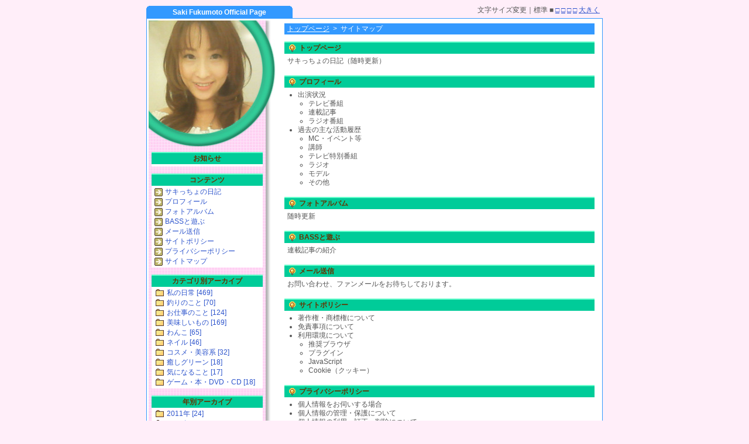

--- FILE ---
content_type: text/html; charset=EUC-JP
request_url: https://saki-f.com/sitemap/
body_size: 6314
content:
<!DOCTYPE HTML PUBLIC "-//W3C//DTD HTML 4.01 Transitional//EN" "http://www.w3.org/TR/html4/loose.dtd">
<html lang="ja">
<head>
<meta http-equiv="Content-Type" content="text/html; charset=euc-jp">
<meta http-equiv="Content-Script-Type" content="text/javascript">
<meta http-equiv="Content-Style-Type" content="text/css">
<link rel="stylesheet" type="text/css" href="/page.css" media="all">
<link rel="stylesheet" type="text/css" href="/site.css" media="all">
<title>サイトマップ - 福本沙紀 Official Page</title>
<script type="text/javascript" src="/js/font-size1.js" charset="euc-jp"></script>
</head>
<body>
<h1 class="hide">サイトマップ</h1>
<div id="siteBase">
<div id="siteHeader">
<!-- 雀の往来 -->
<div class="containerBox">
<div id="siteHeaderL">
<div id="siteHeaderL-inner">
<p class="noMargin-top"><a href="/" title="トップページへのリンク">Saki Fukumoto Official Page</a></p>
</div>
</div>
<div id="siteHeaderR">
<div id="siteHeaderR-inner">
<script type="text/javascript" src="/js/font-size2.js" charset="euc-jp"></script>
<noscript>
<p class="noMargin-top"><span style="color:#ff0000;">JavaScriptを無効にされている場合、正しく表示されない場合がございます。</span></p>
</noscript>
</div>
</div>
</div>
</div>
<div id="siteBody">
<div id="siteBody-inner">
<div class="containerBox">
<div id="mainBody">
<!-- Main Body Inner BEGIN -->
<div id="mainBody-inner">
<div class="pNavi">
<ul class="pNavi-list">
<li><a href="/" title="トップページへのリンク">トップページ</a>&nbsp;&nbsp;&gt;&nbsp;</li>
<li>サイトマップ</li>
</ul>
</div>
<h2 class="bodyContent-header">トップページ</h2>
<div class="bodyContent-body">
<p class="noMargin-top">サキっちょの日記（随時更新）</p>
</div>
<h2 class="bodyContent-header">プロフィール</h2>
<div class="bodyContent-body">
<ul class="noMargin-top">
<li>出演状況
<ul class="noMargin-top">
<li>テレビ番組</li>
<li>連載記事</li>
<li>ラジオ番組</li>
</ul>
</li>
<li>過去の主な活動履歴
<ul class="noMargin-top">
<li>MC・イベント等</li>
<li>講師</li>
<li>テレビ特別番組</li>
<li>ラジオ</li>
<li>モデル</li>
<li>その他</li>
</ul>
</li>
</ul>
</div>
<h2 class="bodyContent-header">フォトアルバム</h2>
<div class="bodyContent-body">
<p class="noMargin-top">随時更新</p>
</div>
<h2 class="bodyContent-header">BASSと遊ぶ</h2>
<div class="bodyContent-body">
<p class="noMargin-top">連載記事の紹介</p>
</div>
<h2 class="bodyContent-header">メール送信</h2>
<div class="bodyContent-body">
<p class="noMargin-top">お問い合わせ、ファンメールをお待ちしております。</p>
</div>
<h2 class="bodyContent-header">サイトポリシー</h2>
<div class="bodyContent-body">
<ul class="noMargin-top">
<li>著作権・商標権について</li>
<li>免責事項について</li>
<li>利用環境について
<ul class="noMargin-top">
<li>推奨ブラウザ</li>
<li>プラグイン</li>
<li>JavaScript</li>
<li>Cookie（クッキー）</li>
</ul>
</li>
</ul>
</div>
<h2 class="bodyContent-header">プライバシーポリシー</h2>
<div class="bodyContent-body">
<ul class="noMargin-top">
<li>個人情報をお伺いする場合</li>
<li>個人情報の管理・保護について</li>
<li>個人情報の利用・訂正・削除について</li>
<li>個人情報の開示について</li>
</ul>
</div>
<div class="pageTop-anchor">
<p><a href="#siteBase" title="ページの先頭へ移動">ページの先頭へ移動</a></p>
</div>
</div>
<!-- Main Body Inner END -->
</div>
<div id="sideBody">
<!-- 雀の往来 -->
<p class="noMargin-top"><img src="/images/saki-06.jpg" alt="沙紀" width="220" height="220" border="0"></p>
<div id="sideBody-inner">
<h2 class="sideContent-header noMargin-top">お知らせ</h2>
<div class="sideContent-body">
<table width="100%"  border="0" cellspacing="0" cellpadding="0">
<tr>
<td>
<!-- 雀の往来 -->
</td>
</tr>
</table>
</div>
<h2 class="sideContent-header">コンテンツ</h2>
<div class="sideContent-body">
<ul class="sideContent-menu">
<li><a href="/" title="「サキっちょの日記」へのリンク">サキっちょの日記</a></li>
<li><a href="/profile/" title="「プロフィール」へのリンク">プロフィール</a></li>
<li><a href="/album/" title="「フォトアルバム」へのリンク">フォトアルバム</a></li>
<li><a href="/bass_to/" title="「BASSと遊ぶ」へのリンク">BASSと遊ぶ</a></li>
<li><a href="/email/" title="「メール送信」へのリンク">メール送信</a></li>
<li><a href="/site_policy/" title="「サイトポリシー」へのリンク">サイトポリシー</a></li>
<li><a href="/privacy_policy/" title="「プライバシーポリシー」へのリンク">プライバシーポリシー</a></li>
<li><a href="/sitemap/" title="「サイトマップ」へのリンク">サイトマップ</a></li>
</ul>
</div>
<h2 class="sideContent-header">カテゴリ別アーカイブ</h2>
<div class="sideContent-body">
<ul class="sideContent-archive">
<li><a href="/diary/categorys/1/">私の日常 [469]</a></li>
<li><a href="/diary/categorys/2/">釣りのこと [70]</a></li>
<li><a href="/diary/categorys/3/">お仕事のこと [124]</a></li>
<li><a href="/diary/categorys/9/">美味しいもの [169]</a></li>
<li><a href="/diary/categorys/4/">わんこ [65]</a></li>
<li><a href="/diary/categorys/12/">ネイル [46]</a></li>
<li><a href="/diary/categorys/11/">コスメ・美容系 [32]</a></li>
<li><a href="/diary/categorys/13/">癒しグリーン [18]</a></li>
<li><a href="/diary/categorys/10/">気になること [17]</a></li>
<li><a href="/diary/categorys/7/">ゲーム・本・DVD・CD [18]</a></li>
</ul>
</div>
<h2 class="sideContent-header">年別アーカイブ</h2>
<div class="sideContent-body">
<ul class="sideContent-archive">
<li><a href="/diary/archives/2011/">2011年 [24]</a></li>
<li><a href="/diary/archives/2010/">2010年 [132]</a></li>
<li><a href="/diary/archives/2009/">2009年 [250]</a></li>
<li><a href="/diary/archives/2008/">2008年 [363]</a></li>
<li><a href="/diary/archives/2007/">2007年 [325]</a></li>
<li><a href="/diary/archives/2006/">2006年 [56]</a></li>
<li><a href="/diary/archives/2005/">2005年 [31]</a></li>
<li><a href="/diary/archives/2004/">2004年 [27]</a></li>
<li><a href="/diary/archives/2003/">2003年 [54]</a></li>
<li><a href="/diary/archives/2002/">2002年 [79]</a></li>
<li><a href="/diary/archives/2001/">2001年 [73]</a></li>
</ul>
</div>
</div>
</div>
</div>
<div class="debug-img"><img src="/images/sp.gif" alt="debug" width="700" height="1"></div>
</div>
</div>
<div id="siteFooter">
<!-- 雀の往来 -->
<div id="siteFooter-inner">
<address>
Copyright &copy; 1999-2010 <a href="/email/" title="「メール送信」へのリンク">Saki Fukumoto</a>. All rights reserved.
</address>
</div>
</div>
</div>
</body>
</html>


--- FILE ---
content_type: text/css
request_url: https://saki-f.com/page.css
body_size: 4623
content:
@charset "euc-jp";

/* ---------------------------------------------------------------------
トップページ
--------------------------------------------------------------------- */
.pageDiary-base {
	margin-top:1em;
	padding-left:11px;
	background-image:url(/diary/images/note.gif);
	background-repeat:repeat-y;
	background-color:#fff8dc;
}
.pageDiary-base-inner {
	padding:5px 10px 5px 25px;
	border-style:solid; border-width:1px 1px 1px 0; border-color:#c0c0c0;
}
.pageDiary-content-header {
	margin:0;
	border-style:dashed; border-width:0 0 1px; border-color:#bdb76b;
	color:#bdb76b;
}
.pageDiary-content-body {
	padding:5px 0;
}
.pageDiary-list {
	margin-top:1em;
	border-collapse:collapse; border-spacing:0;
}
.pageDiary-list td,
.pageDiary-list th {
	margin:0; padding:2px 5px;
	empty-cells:show;
	border-style:solid; border-width:1px; border-color:#c0c0c0;
}
.pageDiary-list a {
	text-decoration:none;
}
.pageDiary-baseTable {
	width:100%;
	border-collapse:collapse; border-spacing:0;
}
.pageDiary-baseTable td,
.pageDiary-baseTable th {
	margin:0; padding:0;
	empty-cells:show;
}
.pageDiary-imgTable {
	border-collapse:collapse; border-spacing:0;
}
.pageDiary-imgTable td,
.pageDiary-imgTable th {
	margin:0; padding:2px 5px 2px 0;
	empty-cells:show;
}



/* ---------------------------------------------------------------------
プロフィール
--------------------------------------------------------------------- */
.pageProfile-sign {
	margin-top:8px;
}
.pageProfile-Profile {
	margin-top:8px;
	width:330px;
	border-collapse:collapse; border-spacing:0;
}
.pageProfile-Profile td {
	margin:0;
	padding:2px 5px;
	empty-cells:show;
	border-style:solid; border-width:1px; border-color:#ffdab9;
	background-color:#fffacd;
}
.pageProfile-saki {
	float:left;
}
.pageProfile-content {
	float:right;
	width:375px;	
}
.pageProfile-head {
	margin:0;
	padding:2px 2px 2px 20px;
	background-image:url(/images/header2.gif);
	background-repeat:no-repeat;
	background-position:5px 50%;
	background-color:#66ffcc;
	font-size:1em;
}
.pageProfile-list {
	margin:2px 0;
	list-style:none;
}
.pageProfile-list2 {
	margin:2px 0 2px 20px;
	list-style:none;
}
.pageProfile-list li,
.pageProfile-list2 li {
	padding:2px 2px 2px 20px;
	background-image:url(/images/repo-s.gif);
	background-repeat:no-repeat;
	background-position:5px 4px;
}



/* ---------------------------------------------------------------------
バスと遊ぶ
--------------------------------------------------------------------- */
.pageBassto-logo {
	margin-top:1em;
	text-align:center;
}



/* ---------------------------------------------------------------------
メール送信
--------------------------------------------------------------------- */
.pageMail-guide {
	margin-top:1em;
}
.pageMail-kiyaku {
	margin-top:1em;
	border-style:solid; border-width:0 0 0 10px; border-color:#c0c0c0;
	background-color:#efefef;
}
.pageMail-kiyaku ul {
	padding:5px 10px 5px 5px;
	margin-top:0;
}
.pageMail-kiyaku ul li {
	margin-top:3px;
}
.pageMail-form {
	margin:2em 0 0;
}
.pageMail-form table {
	border-collapse:collapse; border-spacing:0;
}

.pageMail-form table td,
.pageMail-form table th {
	margin:0; padding:5px 10px;
	empty-cells:show;
	border-style:solid; border-width:1px 0 1px; border-color:#c0c0c0;
	text-align:left;
	font-size:12px;
}
.pageMail-form table th {
	background:#efefef;
}
.pageMail-form * .pageMail-buArea {
	padding:1em 0 0;
	border-width:0;
	text-align:center;
}
.pageMail-form * .ime_on,
.pageMail-form * .ime_off {
	width:100%;
}
.pageMail-reinput {
	margin-top:0.7em;
}
.pageMail-form * .pageMail-buArea input {
	padding:1px 1em;
	color:#333333;
}
.pageMail-buArea2 {
	margin:0 auto;
}
.pageMail-buArea2 * td {
	padding:0 5px;
}
.pageMail-buArea2 * input {
	color:#333333;
}
.pageMail-thanks {
	margin-top:1em;
}
.pageMail-errorBox {
	margin-bottom:1em;
	border-style:solid; border-width:0 1px 1px; border-color:#ff0000;
}
.pageMail-errorBox dt {
	background-color:#ff0000;
	padding:2px 5px;
	color:#ffffff;
	font-weight:bold;
}
.pageMail-errorBox dd {
	padding:5px 10px;
}



/* ---------------------------------------------------------------------
フォトアルバム
--------------------------------------------------------------------- */
.pageAlbum-photo {
	border-collapse:collapse; border-spacing:0;
}

.pageAlbum-photo td {
	padding:5px 0;
	border-style:solid; border-width:1px 0; border-color:#c0c0c0;
}

.pageAlbum-photo h2 {
	margin:0 0 0 10px;
	padding:0 2px 0 15px;
	background-image:url(/images/header2.gif);
	background-repeat:no-repeat;
	background-position:0 1px;
}

.pageAlbum-photo p {
	margin:0.5em 0 0 10px;
	padding:0;
}











/**/


--- FILE ---
content_type: text/css
request_url: https://saki-f.com/site.css
body_size: 5990
content:
@charset "euc-jp";

/* ---------------------------------------------------------------------
基本設定
--------------------------------------------------------------------- */
* { 
	box-sizing:border-box;
	-moz-box-sizing:border-box;
}
html, body, h1, h2, h3, h4, h5, h6, div, p, span, br, table, tr, th, td, ul, ol, li, dl, dt, dd, form, address {
	font-weight:normal; font-style:normal; font-variant:normal;
	font-family:Osaka, "ＭＳ Ｐゴシック", sans-serif;
	margin:0; padding:0;
	
}
body, th, td {
	color:#555555;
	font-size:12px;
	line-height:1.3;
}
body {
	padding:10px 0 20px;
/*	background:#ffffff url(/images/site-bg.gif); */
	background-color:#ffeef9;
	text-align:center;
}
a       { color:#2d54cc; text-decoration:underline; }
a:hover { color:#ff4500; text-decoration:underline; }

h1, h2, h3, h4, h5, h6, p, ul, ol, dl, form {
	margin-top:1em;
}

h1, h2, h3, h4, h5, h6 { font-size:1em; font-weight:bold; }

strong { font-weight:bold; }
ul     { margin-left:18px; }
ol     { margin-left:28px; }
img    { border-width:0; }

td, th{
	empty-cells:show;
}

input, textarea, select, option {
	font-weight:normal; font-style:normal; font-variant:normal;
	font-family:"Osaka-等幅", "ＭＳ ゴシック", monospace;
	color:#555555; font-size:12px;
}

select, .ime_on, .ime_off { border:1px solid #dcdcdc; }
select, option, .ime_on, .ime_off { color:#555555; background:#f5f5f5; }
.ime_on, .ime_off { padding:2px; }
.ime_off { ime-mode:disabled; }



/* ---------------------------------------------------------------------
ヘッダー
--------------------------------------------------------------------- */
#siteBase {
	width:780px;
	margin-left:auto; margin-right:auto;
	text-align:left;
}

#siteHeader {
	background-image:url(/images/head-bg.gif);
	border-style:solid; border-width:0 0 1px; border-color:#3399ff;
}
#siteHeaderL {
	float:left;
	width:250px;
}
#siteHeaderR {
	float:right;
	width:500px;
}
#siteHeaderL-inner {
	padding:4px 3px 0;
	text-align:center;
}
#siteHeaderR-inner {
	padding:0 5px 5px;
	text-align:right;
}
#siteHeaderL-inner a { color:#ffffff; font-weight:bold; text-decoration:none; }



/* ---------------------------------------------------------------------
本文
--------------------------------------------------------------------- */
#siteBody {
	clear:both;
	background-color:#ffffff;
	border-style:solid; border-width:0 1px; border-color:#3399ff;
	padding:3px;
	text-align:justify;
	text-justify:inter-ideograph;
}
#siteBody-inner {
	padding-bottom:10px;
	background-image:url(/images/body-bg.gif);
}
#mainBody {
	float:right;
	width:550px;
}
#mainBody-inner {
	margin:0 10px;
}

.pNavi {
	margin:5px 0;
	padding:2px 5px;
	background-color:#3399ff;
}
.pNavi-list {
	margin:0;
	list-style:none;
}
.pNavi-list li {
	display:inline;
	color:#ffffff;
}
.pNavi-list li a {
	color:#ffffff;
}

.bodyContent-header {
	margin:1em 0 0;
	padding:2px 5px 2px 25px;
	border-style:solid; border-width:2px 0 0; border-color:#66ffcc;
	background-image:url(/images/header.gif);
	background-repeat:no-repeat;
	background-position:8px 50%;
	background-color:#00cc99;
	color:#663300;
	font-size:1em;
}
.bodyContent-header2 {
	margin:1em 0 0;
	padding:2px 5px 2px 25px;
	border-style:dashed; border-width:0 0 1px; border-color:#999999;
	background-image:url(/images/header2.gif);
	background-repeat:no-repeat;
	background-position:8px 50%;
	font-size:1em;
}

.bodyContent-body {
	padding:5px 0 5px 5px;
}

.bodyContent-body-border {
	padding:5px 0 5px 5px;
	border-style:solid; border-width:0 1px 1px; border-color:#cbcbcb;
}

.pageTop-anchor {
	margin:2em 0 0;
	text-align:right;
}
.pageTop-anchor p {
	display:inline;
	margin:0;
	padding:2px 0 2px 19px;
	background-image:url(/images/up.gif);
	background-repeat:no-repeat;
	background-position:0% 50%;
}



/* ---------------------------------------------------------------------
サイドコンテンツ
--------------------------------------------------------------------- */
#sideBody {
	float:left;
	width:220px;
}
#sideBody-inner {
	padding:5px 25px 5px 5px;
}

.sideContent-header {
	margin:1em 0 0;
	padding:2px 5px 2px;
	border-style:solid; border-width:2px 0 0; border-color:#66ffcc;
	background-color:#00cc99;
	color:#663300;
	font-size:1em;
	text-align:center;
}
.sideContent-body {
	padding:2px 5px;
	background-color:#ffffff;
}
.sideContent-menu,
.sideContent-archive {
	margin:0;
	list-style:none;
}
.sideContent-menu li {
	padding:2px 0 2px 18px;
	background-image:url(/images/menu-item.gif);
	background-repeat:no-repeat;
	background-position:0 2px;
	line-height:1.1;
}
.sideContent-archive li {
	padding:2px 0 2px 21px;
	background-image:url(/images/folder.gif);
	background-repeat:no-repeat;
	background-position:0 2px;
	line-height:1.1;
}
.sideContent-menu li a,
.sideContent-archive li a {
	text-decoration:none;
}



/* ---------------------------------------------------------------------
フッター
--------------------------------------------------------------------- */
#siteFooter {
	clear:both;
	background-color:#3399ff;
	border-style:solid; border-width:1px 0 0; border-color:#3399ff;
	color:#ededed;
	text-align:right;
}
#siteFooter-inner {
	padding:3px 5px;
}

#siteFooter * a {
	color:#ededed;
	text-decoration:underline;
}
#siteFooter * a:hover {
	color:#ff4500;
	text-decoration:underline;
}



/* ---------------------------------------------------------------------
共通クラス
--------------------------------------------------------------------- */
.hide {
	width:1px;
	text-indent:-9000px;
	position:absolute;
}
.debug-img {
	clear:both;
	margin:0;
	padding:0;
}
.noMargin-top {
	margin-top:0;
}
.clearBoth {
	clear:both;
}

.middle {
	vertical-align:middle;
}
.center {
	text-align:center;
}
.red {
	color:#ff0000;
}
.tohaba {
	font-family:"Osaka-等幅", "ＭＳ ゴシック", monospace;
}

.containerBox {
	display:block;
	overflow:hidden;
}
.containerBox:after {
	display:block;
	clear:both;
	content:"";
	height:1px;
	overflow:hidden;
}
/*\*/
* html .containerBox {
	height:1em;
	overflow:visible;
}
/**/


--- FILE ---
content_type: application/javascript
request_url: https://saki-f.com/js/font-size1.js
body_size: 1792
content:
function setFontSizeCookie(){
	setFontSizeCookieExpires('FontSize',"FontSize\t" + bodyFontSize);
}
function setFontSizeCookieExpires(name,value){
	var dateNow = new Date();
	var expires = dateNow
	expires.setTime(dateNow.getTime()+(1000 * 60 * 60 * 24 * 365));
	setFontSizeCookieDatas(name,value,expires);
}
function setFontSizeCookieDatas(name,value,expire){
	var argv = setFontSizeCookieDatas.arguments;
	var argc = setFontSizeCookieDatas.arguments.length;
	var expires = (argc > 2) ? argv[2] : null;
	var path    = (argc > 3) ? argv[3] : null;
	var domain  = (argc > 4) ? argv[4] : null;
	var secure  = (argc > 5) ? argv[5] : false;
	document.cookie = name + '=' + escape(value)
		+ '; path=/'
		+ ((domain == null)  ? '' : ('; domain=' + domain))
		+ ((secure == true)  ? '; secure' : '');
}


function getFontSizeCookie(name){
	var search  = name + '=';
	var searchLen = search.length;
	var cookieLen = document.cookie.length;
	var i = 0;
	while (i < cookieLen){
		var j = i + searchLen;
		if (document.cookie.substring(i,j) == search)
		return getFontSizeCookieVal(j);
		i = document.cookie.indexOf(' ',i) + 1;
		if (i == 0) break;
	}
	return("");
}
function getFontSizeCookieVal(offset){
	var endstr = document.cookie.indexOf (";", offset);
	if (endstr == -1)
	endstr = document.cookie.length;
	return unescape(document.cookie.substring(offset,endstr));
}





var bodyFontSizeDefault = 12;
var getDatas = getFontSizeCookie('FontSize').split("\t");
var bodyFontSize = (getDatas[0] == 'FontSize') ? parseInt(getDatas[1]) : parseInt(bodyFontSizeDefault) ;

if(getDatas[0] == 'FontSize'){
	bodyFontSize = parseInt(getDatas[1]);
}
document.write('<style type="text/css" media="all"><!--');
document.write('body, th, td {font-size:' + bodyFontSize + 'px;}');
document.write('--></style>');


--- FILE ---
content_type: application/javascript
request_url: https://saki-f.com/js/font-size2.js
body_size: 2050
content:
function fontSizeChange(newSize) {
	bodyFontSize = newSize;
	setFontSizeCookie();
	window.location.reload();
}

if(document.getElementById){
	var fontSize0 = (bodyFontSize == bodyFontSizeDefault) ? '文字サイズ変更｜標準' : '文字サイズ変更｜<a href="javascript:void(0);" onclick="fontSizeChange(\'' + parseInt(bodyFontSizeDefault) + '\');return false;" title="文字サイズを「小」にする">標準</a>';
	var fontSize1 = (bodyFontSize == bodyFontSizeDefault) ? '■' : '<a href="javascript:void(0);" onclick="fontSizeChange(\'' + parseInt(bodyFontSizeDefault) + '\');return false;" title="文字サイズを「小」にする">□</a>';
	var fontSize2 = (bodyFontSize == bodyFontSizeDefault+2) ? '■' : '<a href="javascript:void(0);" onclick="fontSizeChange(\'' + parseInt(bodyFontSizeDefault+2) + '\');return false;" title="文字サイズを「中」にする">□</a>';
	var fontSize3 = (bodyFontSize == bodyFontSizeDefault+4) ? '■' : '<a href="javascript:void(0);" onclick="fontSizeChange(\'' + parseInt(bodyFontSizeDefault+4) + '\');return false;" title="文字サイズを「大」にする">□</a>';
	var fontSize4 = (bodyFontSize == bodyFontSizeDefault+6) ? '■' : '<a href="javascript:void(0);" onclick="fontSizeChange(\'' + parseInt(bodyFontSizeDefault+6) + '\');return false;" title="文字サイズを「特大」にする">□</a>';
	var fontSize5 = (bodyFontSize == bodyFontSizeDefault+8) ? '■' : '<a href="javascript:void(0);" onclick="fontSizeChange(\'' + parseInt(bodyFontSizeDefault+8) + '\');return false;" title="文字サイズを「最大」にする">□</a>';
	var fontSize9 = (bodyFontSize == bodyFontSizeDefault+8) ? '大きく' : '<a href="javascript:void(0);" onclick="fontSizeChange(\'' + parseInt(bodyFontSize+2) + '\');return false;" title="文字サイズを一段階大きくする">大きく</a>';

	document.write('<p class="noMargin-top">');
	document.write(fontSize0 + "\n");
	document.write(fontSize1 + "\n");
	document.write(fontSize2 + "\n");
	document.write(fontSize3 + "\n");
	document.write(fontSize4 + "\n");
	document.write(fontSize5 + "\n");
	document.write(fontSize9);
	document.write('</p>');
}
